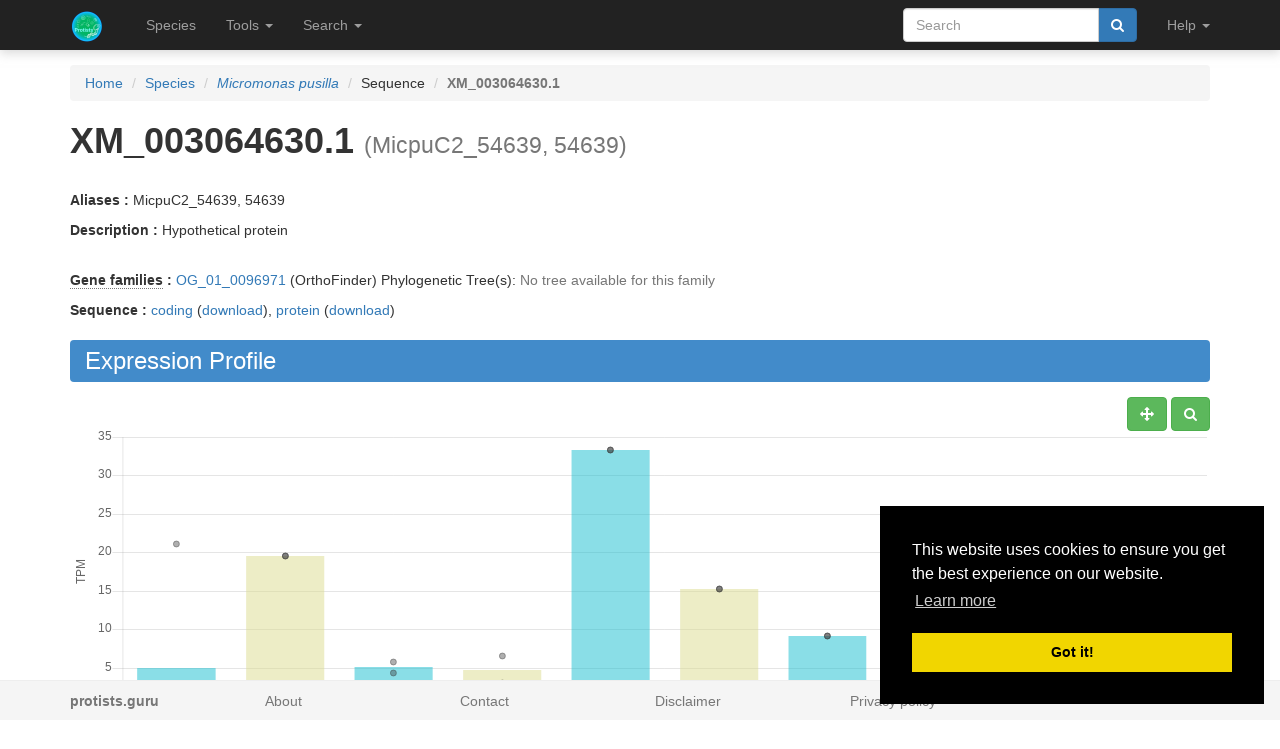

--- FILE ---
content_type: text/html; charset=utf-8
request_url: https://protists.sbs.ntu.edu.sg/sequence/view/263471
body_size: 6792
content:
<!DOCTYPE html><html lang="en"> <head><meta charset="utf-8"><meta http-equiv="X-UA-Compatible" content="IE=edge"><meta name="viewport" content="width=device-width"><title>XM_003064630.1 details</title><link rel="shortcut icon" href="/static/favicon.ico"><link href="/static/css/bootstrap.min.css" rel="stylesheet"><link href="/static/css/bootstrap-slider.min.css" rel="stylesheet"><link href="/static/css/jquery.qtip.min.css" rel="stylesheet"><link href="/static/css/font-awesome.min.css" rel="stylesheet"><link href="/static/css/typeahead.css" rel="stylesheet"><link href="/static/css/tabbed_panel.css" rel="stylesheet"><link href="/static/css/phyd3.min.css" rel="stylesheet"><link href="/static/css/main.css" rel="stylesheet"><link rel="stylesheet" type="text/css" href="/static/css/cookieconsent.min.css"><script async src="https://www.googletagmanager.com/gtag/js?id=UA-159139963-1"></script><script>
		  window.dataLayer = window.dataLayer || [];
		  function gtag(){dataLayer.push(arguments);}
		  gtag('js', new Date());

		  gtag('config', 'UA-159139963-1');
		</script><script src="/static/js/cookieconsent.min.js"></script><script>
        window.addEventListener("load", function(){
        window.cookieconsent.initialise({
          "palette": {
            "popup": {
              "background": "#000"
            },
            "button": {
              "background": "#f1d600"
            }
          },
          "position": "bottom-right"
        })});
        </script></head> <body data-spy="scroll" data-target="#navbar-side" data-offset="55"> <div class="navbar navbar-inverse navbar-fixed-top" role="navigation"> <div class="container clearfix"> <div class="navbar-header"> <button type="button" class="navbar-toggle collapsed" data-toggle="collapse" data-target="#navbar" aria-expanded="false" aria-controls="navbar"> <span class="sr-only">Toggle navigation</span> <span class="icon-bar"></span> <span class="icon-bar"></span> <span class="icon-bar"></span> </button> <a class="navbar-brand hidden-xs" href="/"><img src="/static/img/icon-48x48.png" style="max-width:100px;margin-left:-7px;margin-top: -13px;float:left;margin-right:5px;" width="48px"></a> <a class="navbar-brand visible-xs" href="/"><img src="/static/img/icon-32x32.png" style="max-width:100px; margin-top: -7px;" width="32px"></a> </div> <div id="navbar" class="navbar-collapse collapse"> <ul class="nav navbar-nav navbar-left"> <li><a href="/species/">Species</a></li> <li> <a href="#" class="dropdown-toggle" data-toggle="dropdown" role="button" aria-haspopup="true" aria-expanded="false">Tools <span class="caret"></span></a> <ul class="dropdown-menu"> <li class="dropdown-header">Expression Profiles</li> <li><a href="/profile_comparison/">Compare profiles</a></li> <li><a href="/heatmap/">Create heatmap</a></li> <li><a href="/profile/export/species">Export expression levels</a></li> <li class="divider"></li> <li class="dropdown-header">Expression Specificity</li> <li><a href="/specificity_comparison/">Compare specificities</a></li> <li><a href="/search/specific/profiles">Find specific profiles</a></li> <li class="divider"></li> <li class="dropdown-header">Co-expression Networks</li> <li><a href="/custom_network/">Create custom network</a></li> <li><a href="/search/enriched/clusters">Find enriched clusters</a></li> </ul> </li> <li> <a href="#" class="dropdown-toggle" data-toggle="dropdown" role="button" aria-haspopup="true" aria-expanded="false">Search <span class="caret"></span></a> <ul class="dropdown-menu"> <li><a href="/search/advanced">Search <span class="text-muted">(advanced)</span></a></li> <li class="divider"></li> <li><a href="/blast/">BLAST</a></li> </ul> </li> </ul> <ul class="nav navbar-nav navbar-right"> <li> <form class="navbar-form" role="search" method="post" id="search-form" name="search-form" action="/search/"> <input id="csrf_token" name="csrf_token" type="hidden" value="ImI5MTkxMDMyYmE5NjFkN2VjZWFiZTI4Njk5YzAwNGQzYTFhYmRlYTQi.HFtT8A.a0NoK5RnO3gaaijF-oizCKCAeyc"> <div class="form-group input-group"> <input class="form-control" id="terms" name="terms" placeholder="Search" required type="text" value> <div class="input-group-btn"><button type="submit" class="btn btn-primary" value="Search" data-toggle="modal" data-target="#loaderModal"><i class="fa fa-search"></i></button></div> </div> </form> </li> <li> <a href="#" class="dropdown-toggle" data-toggle="dropdown" role="button" aria-haspopup="true" aria-expanded="false">Help <span class="caret"></span></a> <ul class="dropdown-menu"> <li><a href="https://github.com/sepro/CoNekT/blob/master/docs/tutorials/overview.md">Tutorial <span class="text-muted"></span></a></li> <li><a href="/contact">Contact</a></li> </li> </ul> </li> <li class="dropdown"> </li> </ul> </div> </div> </div> <div class="container"> </div> <div class="container"> <div class="top-pad"> <div class="sidebar-sequence" id="sidebar"> <p>Jump to ...</p> <nav id="navbar-side"> <ul class="nav nav-pills nav-stacked" data-spy="affix"> <li><a href="#expression_profile">Profile</a></li> <li><a href="#coexpression_networks">Networks</a></li> <li><a href="#annotation">Annotation</a></li> <li><a href="#links">Links</a></li> </ul> </nav> </div> <ol class="breadcrumb"> <li><a href="/">Home</a></li> <li><a href="/species/">Species</a></li> <li><a href="/species/view/13"><em>Micromonas pusilla</em></a></li> <li>Sequence</li> <li class="active"><strong>XM_003064630.1</strong></li> </ol> <h1><strong>XM_003064630.1</strong>&nbsp;<small>(MicpuC2_54639, 54639)</small></h1> <br><p><strong>Aliases : </strong>MicpuC2_54639, 54639</p> <p><strong>Description : </strong> Hypothetical protein</p> <br> <div> <p><strong><abbr title="Click to show help" href="/help/gene_family" data-target="#helpModal">Gene families</abbr> : </strong><a href="/family/view/96970">OG_01_0096971</a> (OrthoFinder) Phylogenetic Tree(s): <span class="text-muted">No tree available for this family</span> </p> <p><strong>Sequence :</strong> <a href="/sequence/modal/coding/263471" data-target="#profileModal">coding</a> (<a href="/sequence/fasta/coding/263471">download</a>), <a href="/sequence/modal/protein/263471" data-target="#profileModal">protein</a> (<a href="/sequence/fasta/protein/263471">download</a>) </p> </div> <h3 class="banner-blue" id="expression_profile">Expression Profile</h3> <div class="pull-right"> <a href="#" class="btn btn-default" id="enable_pan" data-toggle="tooltip" title="Toggle Pan"><i class="fa fa-arrows" aria-hidden="true"></i></a> <a href="#" class="btn btn-default" id="enable_zoom" data-toggle="tooltip" title="Toggle zoom"><i class="fa fa-search" aria-hidden="true"></i></a> </div> <div style="height:550px; max-height:550px; margin-top:30px"> <canvas id="expression-profile" class="center-block" height="550"/> </div> <br> <div class="pull-right"> <a href="/profile/download/plot/234903" class="btn btn-primary" download="plot_234903.txt">Download</a> </div> <p><strong>Note:</strong>Only the main profile, including all conditions, is shown. Additional statistics and tissue specific profiles are available <a href="/profile/view/234903">here</a>.</p> <br> <div> <h3 class="banner-blue" id="coexpression_networks">Co-expression Networks</h3> <div class="table-responsive"> <table class="table table-striped table-separated" id="coexpression_table"> <thead> <tr> <th data-sort="string-ins"><span class="sort-icon"></span>Type</th> <th data-sort="string-ins"><span class="sort-icon"></span>Description</th> <th>Actions</th> </tr> </thead> <tbody> <tr> <td><abbr title="Click to show help" href="/help/neighborhood" data-target="#helpModal">Neighborhood</abbr></td> <td>HRR: <strong>XM_003064630.1</strong></td> <td><a href="/network/download/neighbors/221994" data-toggle="tooltip" data-placement="top" title="Download direct neighbors" download="neighbors_221994.txt"><i class="fa fa-list"></i></span> <a href="/network/graph/221994" data-toggle="tooltip" data-placement="top" title="View neighborhood as graph"><i class="fa fa-sitemap"></i></a> <span class="text-muted" data-toggle="tooltip" data-placement="top" title="Disabled for neighborhoods"><i class="fa fa-area-chart"></i></span> <span class="text-muted" data-toggle="tooltip" data-placement="top" title="Disabled for neighborhoods"><i class="fa fa-table"></i></span></td> </tr> <tr> <td><abbr title="Click to show help" href="/help/cluster" data-target="#helpModal">Cluster</abbr></td> <td>HCCA: <strong><a href="/cluster/view/4072" class="qtip_tooltip" qtip_href="/cluster/tooltip/4072">Cluster_2</a></strong></td> <td><a href="/cluster/view/4072" data-toggle="tooltip" data-placement="top" title="View cluster as table"><i class="fa fa-list"></i></a> <a href="/cluster/graph/4072" data-toggle="tooltip" data-placement="top" title="View cluster as graph"><i class="fa fa-sitemap"></i></a> <a href="/profile_comparison/cluster/4072" data-toggle="tooltip" data-placement="top" title="Compare profiles in this cluster"><i class="fa fa-area-chart"></i></a> <a href="/heatmap/cluster/4072" data-toggle="tooltip" data-placement="top" title="Heatmap of profiles in this cluster"><i class="fa fa-table"></i></a></td> </tr> </tbody> </table> </div> </div> <br> <br> <h3 class="banner-blue" id="annotation">Functional Annotation</h3> <div class="panel with-nav-tabs panel-default"> <div class="panel-heading"> <ul class="nav nav-tabs"> <li class="active"><a href="#tab1default" data-toggle="tab">GO</a></li> <li><a href="#tab2default" data-toggle="tab">Predicted GO</a></li> <li><a href="#tab3default" data-toggle="tab">InterPro</a></li> </ul> </div> <div> <div class="tab-content"> <div class="tab-pane fade in active" id="tab1default"> <div class="table-responsive"> <table class="table table-striped table-fixed" id="go_table"> <thead> <tr> <th class="col-xs-1" data-sort="string-ins"><span class="sort-icon"></span>Type</th> <th class="col-xs-2" data-sort="string-ins"><span class="sort-icon"></span><abbr title="Click to show help" href="/help/go" data-target="#helpModal">GO</abbr> Term</th> <th class="col-xs-6" data-sort="string-ins"><span class="sort-icon"></span>Name</th> <th class="col-xs-1" data-sort="string-ins"><span class="sort-icon"></span>Evidence</th> <th class="col-xs-2" data-sort="string-ins"><span class="sort-icon"></span>Source</th> </tr> </thead> <tbody> <tr> <td class="col-xs-12"><p>No GO annotation available for this sequence</p></td> </tr> </tbody> </table> </div> <div class="panel-body"> <a href="#" id="go_toggle">Toggle parental</a> </div> </div> <div class="tab-pane fade" id="tab2default"> <div class="table-responsive"> <table class="table table-striped table-fixed" id="predicted_go_table"> <thead> <tr> <th class="col-xs-1" data-sort="string-ins"><span class="sort-icon"></span>Type</th> <th class="col-xs-2" data-sort="string-ins"><span class="sort-icon"></span><abbr title="Click to show help" href="/help/go" data-target="#helpModal">GO</abbr> Term</th> <th class="col-xs-6" data-sort="string-ins"><span class="sort-icon"></span>Name</th> <th class="col-xs-1" data-sort="string-ins"><span class="sort-icon"></span>Evidence</th> <th class="col-xs-2" data-sort="string-ins"><span class="sort-icon"></span>Source</th> </tr> </thead> <tbody> <tr style="clear:both;"> <td class="col-xs-1">BP</td> <td class="col-xs-2"><a href="/go/view/234" data-toggle="tooltip" data-placement="top" title="&#34;The chemical reactions and pathways involving peptidoglycans, any of a class of glycoconjugates found only in bacterial cell walls and consisting of strands of glycosaminoglycan cross-linked by oligopeptides to form a huge and rigid network.&#34; [ISBN:0198506732, PMID:33139480]">GO:0000270</a></td> <td class="col-xs-6">peptidoglycan metabolic process</td> <td class="col-xs-1">IEP</td> <td class="col-xs-2">Enrichment</td> </tr> <tr style="clear:both;"> <td class="col-xs-1">BP</td> <td class="col-xs-2"><a href="/go/view/4576" data-toggle="tooltip" data-placement="top" title="&#34;The chemical reactions and pathways involving aminoglycans, any polymer containing amino groups that consists of more than about 10 monosaccharide residues joined to each other by glycosidic linkages.&#34; [GOC:ai, ISBN:0198506732]">GO:0006022</a></td> <td class="col-xs-6">aminoglycan metabolic process</td> <td class="col-xs-1">IEP</td> <td class="col-xs-2">Enrichment</td> </tr> <tr style="clear:both;"> <td class="col-xs-1">BP</td> <td class="col-xs-2"><a href="/go/view/4807" data-toggle="tooltip" data-placement="top" title="&#34;The synthesis of a short RNA polymer, usually 4-15 nucleotides long, using one strand of unwound DNA as a template; the RNA then serves as a primer from which DNA polymerases extend synthesis.&#34; [PMID:11395402]">GO:0006269</a></td> <td class="col-xs-6">DNA replication, synthesis of RNA primer</td> <td class="col-xs-1">IEP</td> <td class="col-xs-2">Enrichment</td> </tr> <tr style="clear:both;"> <td class="col-xs-1">BP</td> <td class="col-xs-2"><a href="/go/view/7146" data-toggle="tooltip" data-placement="top" title="&#34;The continual breakdown and regeneration of peptidoglycan required to maintain the cell wall.&#34; [GOC:jl]">GO:0009254</a></td> <td class="col-xs-6">peptidoglycan turnover</td> <td class="col-xs-1">IEP</td> <td class="col-xs-2">Enrichment</td> </tr> <tr style="clear:both;"> <td class="col-xs-1">MF</td> <td class="col-xs-2"><a href="/go/view/12625" data-toggle="tooltip" data-placement="top" title="&#34;Interacting selectively and non-covalently with any enzyme.&#34; [GOC:jl]">GO:0019899</a></td> <td class="col-xs-6">enzyme binding</td> <td class="col-xs-1">IEP</td> <td class="col-xs-2">Enrichment</td> </tr> <tr style="clear:both;"> <td class="col-xs-1">BP</td> <td class="col-xs-2"><a href="/go/view/13617" data-toggle="tooltip" data-placement="top" title="&#34;The chemical reactions and pathways involving glycosaminoglycans, any one of a group of polysaccharides that contain amino sugars. Formerly known as mucopolysaccharides, they include hyaluronic acid and chondroitin, which provide lubrication in joints and form part of the matrix of cartilage. The three-dimensional structure of these molecules enables them to trap water, which forms a gel and gives glycosaminoglycans their elastic properties.&#34; [ISBN:0192800981]">GO:0030203</a></td> <td class="col-xs-6">glycosaminoglycan metabolic process</td> <td class="col-xs-1">IEP</td> <td class="col-xs-2">Enrichment</td> </tr> <tr style="clear:both;"> <td class="col-xs-1">MF</td> <td class="col-xs-2"><a href="/go/view/14926" data-toggle="tooltip" data-placement="top" title="&#34;Interacting selectively and non-covalently with a ubiquitin protein ligase enzyme, any of the E3 proteins.&#34; [GOC:vp]">GO:0031625</a></td> <td class="col-xs-6">ubiquitin protein ligase binding</td> <td class="col-xs-1">IEP</td> <td class="col-xs-2">Enrichment</td> </tr> <tr style="clear:both;"> <td class="col-xs-1">MF</td> <td class="col-xs-2"><a href="/go/view/22209" data-toggle="tooltip" data-placement="top" title="&#34;Interacting selectively and non-covalently with a ubiquitin-like protein ligase, such as ubiquitin-ligase.&#34; [GOC:jl]">GO:0044389</a></td> <td class="col-xs-6">ubiquitin-like protein ligase binding</td> <td class="col-xs-1">IEP</td> <td class="col-xs-2">Enrichment</td> </tr> <tr style="clear:both;"> <td class="col-xs-1">BP</td> <td class="col-xs-2"><a href="/go/view/27558" data-toggle="tooltip" data-placement="top" title="&#34;The aggregation, arrangement and bonding together of a set of components to form the kinetochore, a multisubunit complex that is located at the centromeric region of DNA and provides an attachment point for the spindle microtubules.&#34; [GOC:ai]">GO:0051382</a></td> <td class="col-xs-6">kinetochore assembly</td> <td class="col-xs-1">IEP</td> <td class="col-xs-2">Enrichment</td> </tr> <tr style="clear:both;"> <td class="col-xs-1">BP</td> <td class="col-xs-2"><a href="/go/view/27559" data-toggle="tooltip" data-placement="top" title="&#34;A process that is carried out at the cellular level which results in the assembly, arrangement of constituent parts, or disassembly of the kinetochore, a multisubunit complex that is located at the centromeric region of DNA and provides an attachment point for the spindle microtubules.&#34; [GOC:ai, GOC:dph, GOC:jl, GOC:mah]">GO:0051383</a></td> <td class="col-xs-6">kinetochore organization</td> <td class="col-xs-1">IEP</td> <td class="col-xs-2">Enrichment</td> </tr> <tr style="clear:both;"> <td class="col-xs-1">BP</td> <td class="col-xs-2"><a href="/go/view/32082" data-toggle="tooltip" data-placement="top" title="&#34;The aggregation, arrangement and bonding together of a set of components to form an organelle. An organelle is an organized structure of distinctive morphology and function. Includes the nucleus, mitochondria, plastids, vacuoles, vesicles, ribosomes and the cytoskeleton. Excludes the plasma membrane.&#34; [GOC:mah]">GO:0070925</a></td> <td class="col-xs-6">organelle assembly</td> <td class="col-xs-1">IEP</td> <td class="col-xs-2">Enrichment</td> </tr> </tbody> </table> </div> </div> <div class="tab-pane fade" id="tab3default"> <div class="panel-body"> <p>No InterPro domains available for this sequence</p> </div> </div> </div> </div> </div> <div class="row"> <div class="col-lg-12 col-md-12 col-sm-12"> <div class="panel panel-default"> <div class="panel-heading" id="links">External Links</div> <div class="table-responsive"> <table class="table table-striped table-separated"> <tbody> <tr> <td><em>No external refs found!</em></td> </td> </tr> </tbody> </table> </div> </div> </div> </div> <div class="modal" id="profileModal" tabindex="-1" role="dialog" aria-labelledby="profileModalLabel"> <div class="modal-dialog" role="document" style="width:1000px;height:800px;"> <div class="modal-content"> </div> </div> </div> </div> </div> </div> <footer class="footer" id="footer"> <div class="container"> <div class="row"> <div class="col-xs-2"><strong class="text-muted"><a href="/features" class="text-muted">protists.guru</a></strong></div> <div class="col-xs-2"><a href="/about" class="text-muted">About</a></div> <div class="col-xs-2"><a href="/contact" class="text-muted">Contact</a></div> <div class="col-xs-2"><a href="/disclaimer" class="text-muted">Disclaimer</a></div> <div class="col-xs-2"><a href="/privacy" class="text-muted">Privacy policy</a></div> </div> </div> </footer> <div class="modal" id="helpModal" tabindex="-1" role="dialog" aria-labelledby="helpModalLabel"> <div class="modal-dialog" role="document" style="width:1000px;height:800px;"> <div class="modal-content"> </div> </div> </div> <div class="modal" id="loaderModal" tabindex="-1" role="dialog" aria-labelledby="loaderModalLabel"> <div class="modal-dialog" role="document" style="width:1000px;height:800px;"> <div class="modal-content"> <div class="modal-body"> <div id="leafy_loader"></div> <p class="text-center text-muted" id="leafy_loader_text">Loading ... please wait ... </p> <p class="text-center" id="leafy_loader_close_btn" style="display:none"><button type="button" class="btn btn-primary" data-dismiss="modal" style>Close</button></p> </div> </div> </div> </div> <script src="/static/js/jquery.min.js"></script> <script src="/static/js/bootstrap.min.js"></script> <script src="/static/js/stupidtable.min.js"></script> <script src="/static/js/TweenMax.min.js"></script> <script src="/static/js/jquery.qtip.min.js"></script> <script src="/static/js/planet_loader.js"></script> <script>
        function init_qtip() {
                   $('.qtip_tooltip').each(function() {
                     $(this).qtip({
                        content: {
                            text: function(event, api) {
                                $.ajax({
                                    url: api.elements.target.attr('qtip_href')
                                })
                                .then(function(content) {
                                    // Set the tooltip content upon successful retrieval
                                    api.set('content.text', content);
                                }, function(xhr, status, error) {
                                    // Upon failure... set the tooltip content to error
                                    api.set('content.text', status + ': ' + error);
                                });

                                return 'Loading...'; // Set some initial text
                            }
                        },
                        show: {
                            effect: function() {
                                $(this).fadeTo(500, 1);
                            }
                        },
                        hide: {
                            effect: function() {
                                $(this).fadeTo(500, 0);
                            }
                        },
                        position: {
                            viewport: $(window)
                        },
                        style: 'qtip-bootstrap'
                     });
                 });
        }

          $(function () {
              init_qtip();

              $("#leafy_loader").html(get_loader_svg('loader_leafy'));
              init_planet_loader('loader_leafy');

              $('[data-toggle="popover"]').popover({container: 'body'});

              $('a[data-target=#helpModal], abbr[data-target=#helpModal]').click(function(ev) {
                ev.preventDefault();
                var target = $(this).attr("href");

                // load the url and show modal on success
                $("#helpModal .modal-content").load(target, function() {
                     $("#helpModal").modal("show");
                });
              });
            });
        </script> <script src="/static/js/planet_pagination.js"></script> <script src="/static/js/planet_ajax_table.js"></script> <script type="text/javascript">
            var csrf_token = "ImI5MTkxMDMyYmE5NjFkN2VjZWFiZTI4Njk5YzAwNGQzYTFhYmRlYTQi.HFtT8A.a0NoK5RnO3gaaijF-oizCKCAeyc";

            $.ajaxSetup({
                beforeSend: function(xhr, settings) {
                    if (!/^(GET|HEAD|OPTIONS|TRACE)$/i.test(settings.type) && !this.crossDomain) {
                        xhr.setRequestHeader("X-CSRFToken", csrf_token);
                    }
                }
            });
        </script> <script src="/static/js/Chart.min.js"></script> <script src="/static/js/hammer.min.js"></script> <script src="/static/js/chartjs-plugin-zoom.min.js"></script> <script>
$(function () {
  $("#go_table").stupidtable();
  $("#predicted_go_table").stupidtable();
  $("#interpro_table").stupidtable();
  $("#ecc_hits_table").stupidtable();
  $("#coexpression_table").stupidtable();

  $('[data-toggle="tooltip"]').tooltip();
  $('a[data-target=#profileModal]').click(function(ev) {
    ev.preventDefault();
    var target = $(this).attr("href");

    // load the url and show modal on success
    $("#profileModal .modal-content").load(target, function() {
         $("#profileModal").modal("show");
    });
});
$("#go_toggle").click(function(ev) {
    ev.preventDefault();
    $(".parent_term").toggle();
});

$("#navbar-side a").on('click', function(event) {

  // Make sure this.hash has a value before overriding default behavior
  if (this.hash !== "") {

    // Prevent default anchor click behavior
    event.preventDefault();

    // Store hash
    var hash = this.hash;

    // Using jQuery's animate() method to add smooth page scroll
    // The optional number (800) specifies the number of milliseconds it takes to scroll to the specified area
    $('html, body').animate({
      scrollTop: $(hash).offset().top - 55
    }, 800, function(){

    // Add hash (#) to URL when done scrolling (default click behavior)
      window.location.hash = hash;
    });

  } // End if

});

})



        
            
                $( document ).ready(function() {
    $.getJSON( "/profile/json/plot/234903", function( data ) {
        var ctx = document.getElementById("expression-profile").getContext("2d");
        data['options']['responsive'] = true;
        data['options']['maintainAspectRatio'] = false;
        data['options']['tooltips'] = {
            enabled: true,
            mode: 'label',
            itemSort: function(a, b, data) {
                conversion = {'Minimum': 0, 'Mean - Stdev':0, 'Mean': 1, 'Maximum': 2, 'Mean + Stdev': 2}

                if (conversion[data.datasets[a.datasetIndex].label] > conversion[data.datasets[b.datasetIndex].label]) {
                    return -1
                } else if (conversion[data.datasets[a.datasetIndex].label] < conversion[data.datasets[b.datasetIndex].label]) {
                    return 1
                } else {
                    return 0
                }
            },
            callbacks: {
                afterTitle: function(tooltipItems, data) {
                    if (data.counts[tooltipItems[0].index] == null) {
                        return null;
                    } else {
                        if (data.counts[tooltipItems[0].index] == 1) {
                            return '(1 sample)';
                        } else {
                            return '(' + data.counts[tooltipItems[0].index] + ' samples)';
                        }
                    }
                },
                label: function(tooltipItems, data) {
                    return data.datasets[tooltipItems.datasetIndex].label + ': ' + tooltipItems.yLabel.toFixed(2);
                }
            }
        }
        var myChart = new Chart(ctx, data);

        
            if (myChart.options.zoom.enabled) {
                    $("#enable_zoom").addClass("btn-success");
                    $("#enable_zoom").removeClass("btn-danger");
                    $("#enable_zoom").removeClass("btn-default");
            } else {
                    $("#enable_zoom").addClass("btn-danger");
                    $("#enable_zoom").removeClass("btn-success");
                    $("#enable_zoom").removeClass("btn-default");
            }
            $("#enable_zoom").click( function(ev) {
                ev.preventDefault();

                myChart.options.zoom.enabled = ! myChart.options.zoom.enabled;
                if (myChart.options.zoom.enabled) {
                    $(this).addClass("btn-success");
                    $(this).removeClass("btn-danger");
                    $(this).removeClass("btn-default");
                } else {
                    $(this).addClass("btn-danger");
                    $(this).removeClass("btn-success");
                    $(this).removeClass("btn-default");
                }
            });
        
        
            if (myChart.options.pan.enabled) {
                    $("#enable_pan").addClass("btn-success");
                    $("#enable_pan").removeClass("btn-danger");
                    $("#enable_pan").removeClass("btn-default");
            } else {
                    $("#enable_pan").addClass("btn-danger");
                    $("#enable_pan").removeClass("btn-success");
                    $("#enable_pan").removeClass("btn-default");
            }
            $("#enable_pan").click( function(ev) {
                ev.preventDefault();

                myChart.options.pan.enabled = ! myChart.options.pan.enabled;
                if (myChart.options.pan.enabled) {
                    $(this).addClass("btn-success");
                    $(this).removeClass("btn-danger");
                    $(this).removeClass("btn-default");
                } else {
                    $(this).addClass("btn-danger");
                    $(this).removeClass("btn-success");
                    $(this).removeClass("btn-default");
                }

            });
        
    });
});
            
        


</script> </body> </html>